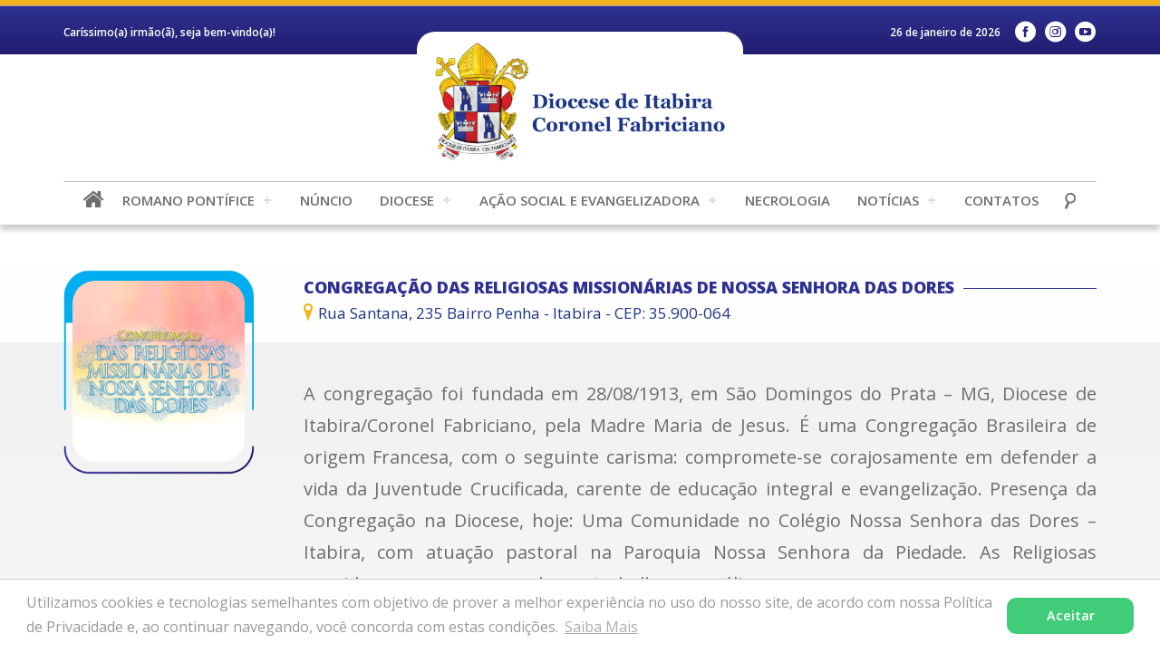

--- FILE ---
content_type: text/html; charset=UTF-8
request_url: https://dioceseitabira.org.br/congregacao/congregacao-das-religiosas-missionarias-de-nossa-senhora-das-dores/
body_size: 53803
content:

<!DOCTYPE html>

<html>

    <head>   

        <!-- Global site tag (gtag.js) - Google Analytics -->

        <script async src="https://www.googletagmanager.com/gtag/js?id=G-DYZFDJ0BVM"></script>

        <script>

          window.dataLayer = window.dataLayer || [];

          function gtag(){dataLayer.push(arguments);}

          gtag('js', new Date());



          gtag('config', 'G-DYZFDJ0BVM');

      </script>  

        <base href="https://dioceseitabira.org.br/wp-content/themes/dioceseitabira/"/>

        <meta charset="UTF-8">

        <!-- <title>Diocese de Itabira-Coronel Fabriciano &raquo; Congregação das Religiosas Missionárias de Nossa Senhora das Dores</title> -->

        <meta content="IE=edge, chrome=1" http-equiv="X-UA-Compatible">

        <meta name="viewport" content="width=device-width, initial-scale=1, user-scalable=no">

        <meta name="keywords" content="Diocese de Itabira-Coronel Fabriciano, Ipatinga, Diocese de Itabira - Cel. Fabriciano, Ipatinga - MG, Igreja, Igreja Católica">

        <meta name="description" content="Diocese de Itabira &#8211; Coronel Fabriciano, em Minas Gerais &#8211; Próvíncia Eclesiástica de Mariana">

        <meta name="author" content="Agência Parábola">

        <meta name="robots" content="index, follow, archive">  

        

        <!-- FAVICON -->        

        

        <link rel="apple-touch-icon" sizes="180x180" href="https://dioceseitabira.org.br/wp-content/themes/dioceseitabira/images/favicon/apple-touch-icon.png">

        <link rel="icon" type="image/png" sizes="32x32" href="https://dioceseitabira.org.br/wp-content/themes/dioceseitabira/images/favicon/favicon-32x32.png">

        <link rel="icon" type="image/png" sizes="16x16" href="https://dioceseitabira.org.br/wp-content/themes/dioceseitabira/images/favicon/favicon-16x16.png">

        <link rel="manifest" href="https://dioceseitabira.org.br/wp-content/themes/dioceseitabira/images/favicon/site.webmanifest">

        <link rel="mask-icon" href="https://dioceseitabira.org.br/wp-content/themes/dioceseitabira/images/favicon/safari-pinned-tab.svg" color="#5bbad5">

        <meta name="msapplication-TileColor" content="#da532c">

        <meta name="theme-color" content="#ffffff">



        <!-- CSS -->

        <link rel="stylesheet" href="https://dioceseitabira.org.br/wp-content/themes/dioceseitabira/css/reset.css">

        <link rel="stylesheet" href="https://dioceseitabira.org.br/wp-content/themes/dioceseitabira/css/validatonengine.css">

        <link rel="stylesheet" href="https://dioceseitabira.org.br/wp-content/themes/dioceseitabira/css/geral_v7.css">

        <link rel="stylesheet" href="https://dioceseitabira.org.br/wp-content/themes/dioceseitabira/css/fonts.css">

        <link rel="stylesheet" href="https://dioceseitabira.org.br/wp-content/themes/dioceseitabira/css/animate.css">

        <link rel="stylesheet" href="https://dioceseitabira.org.br/wp-content/themes/dioceseitabira/css/galeria.css">



        <link href="https://fonts.googleapis.com/css2?family=Open+Sans:ital,wght@0,300;0,400;0,600;0,700;0,800;1,300;1,400;1,600;1,700;1,800&display=swap" rel="stylesheet"> 

        

        <!-- JAVASCRIPT -->      

        <script type="text/javascript" src="https://dioceseitabira.org.br/wp-content/themes/dioceseitabira/js/jquery.1.8.2.min.js"></script>    

       <script type="text/javascript" src="https://dioceseitabira.org.br/wp-content/themes/dioceseitabira/js/jquery.easing.js" defer></script>  

        <script type="text/javascript" src="https://dioceseitabira.org.br/wp-content/themes/dioceseitabira/js/jquery.cycle.min.js" defer></script>    

        <script type="text/javascript" src="https://dioceseitabira.org.br/wp-content/themes/dioceseitabira/js/jquery.validationengine.js"></script>   

        <script type="text/javascript" src="https://dioceseitabira.org.br/wp-content/themes/dioceseitabira/js/jquery.validationengine.pt.br.js"></script>

        <script type="text/javascript" src="https://dioceseitabira.org.br/wp-content/themes/dioceseitabira/js/jquery.maskedinput.min.js"></script>       

        <script type="text/javascript" src="https://dioceseitabira.org.br/wp-content/themes/dioceseitabira/js/scripts.js"></script>

        <script src="https://dioceseitabira.org.br/wp-content/themes/dioceseitabira/js/wow.min.js"></script>

        <script>new WOW().init();</script>

        

        <meta name='robots' content='index, follow, max-image-preview:large, max-snippet:-1, max-video-preview:-1' />

	<!-- This site is optimized with the Yoast SEO plugin v26.4 - https://yoast.com/wordpress/plugins/seo/ -->
	<title>Congregação das Religiosas Missionárias de Nossa Senhora das Dores - Diocese de Itabira - Cel. Fabriciano</title>
	<link rel="canonical" href="https://dioceseitabira.org.br/congregacao/congregacao-das-religiosas-missionarias-de-nossa-senhora-das-dores/" />
	<meta property="og:locale" content="pt_BR" />
	<meta property="og:type" content="article" />
	<meta property="og:title" content="Congregação das Religiosas Missionárias de Nossa Senhora das Dores - Diocese de Itabira - Cel. Fabriciano" />
	<meta property="og:description" content="A congregação foi fundada em 28/08/1913, em São Domingos do Prata – MG, Diocese de Itabira/Coronel Fabriciano, pela Madre Maria de Jesus. É uma Congregação Brasileira de origem Francesa, com o seguinte carisma: compromete-se corajosamente em defender a vida da Juventude Crucificada, carente de educação integral e evangelização. Presença da Congregação na Diocese, hoje: Uma [&hellip;]" />
	<meta property="og:url" content="https://dioceseitabira.org.br/congregacao/congregacao-das-religiosas-missionarias-de-nossa-senhora-das-dores/" />
	<meta property="og:site_name" content="Diocese de Itabira - Cel. Fabriciano" />
	<meta property="article:publisher" content="https://www.facebook.com/DiocesedeItabira/" />
	<meta property="article:modified_time" content="2024-12-18T15:37:01+00:00" />
	<meta property="og:image" content="https://dioceseitabira.org.br/wp-content/uploads/2020/05/congregacao-das-religiosas-missionarias-de-nossa-senhora-das-dores.jpg" />
	<meta property="og:image:width" content="400" />
	<meta property="og:image:height" content="420" />
	<meta property="og:image:type" content="image/jpeg" />
	<meta name="twitter:card" content="summary_large_image" />
	<meta name="twitter:label1" content="Est. tempo de leitura" />
	<meta name="twitter:data1" content="2 minutos" />
	<script type="application/ld+json" class="yoast-schema-graph">{"@context":"https://schema.org","@graph":[{"@type":"WebPage","@id":"https://dioceseitabira.org.br/congregacao/congregacao-das-religiosas-missionarias-de-nossa-senhora-das-dores/","url":"https://dioceseitabira.org.br/congregacao/congregacao-das-religiosas-missionarias-de-nossa-senhora-das-dores/","name":"Congregação das Religiosas Missionárias de Nossa Senhora das Dores - Diocese de Itabira - Cel. Fabriciano","isPartOf":{"@id":"https://dioceseitabira.org.br/#website"},"primaryImageOfPage":{"@id":"https://dioceseitabira.org.br/congregacao/congregacao-das-religiosas-missionarias-de-nossa-senhora-das-dores/#primaryimage"},"image":{"@id":"https://dioceseitabira.org.br/congregacao/congregacao-das-religiosas-missionarias-de-nossa-senhora-das-dores/#primaryimage"},"thumbnailUrl":"https://dioceseitabira.org.br/wp-content/uploads/2020/05/congregacao-das-religiosas-missionarias-de-nossa-senhora-das-dores.jpg","datePublished":"2020-05-25T16:53:52+00:00","dateModified":"2024-12-18T15:37:01+00:00","breadcrumb":{"@id":"https://dioceseitabira.org.br/congregacao/congregacao-das-religiosas-missionarias-de-nossa-senhora-das-dores/#breadcrumb"},"inLanguage":"pt-BR","potentialAction":[{"@type":"ReadAction","target":["https://dioceseitabira.org.br/congregacao/congregacao-das-religiosas-missionarias-de-nossa-senhora-das-dores/"]}]},{"@type":"ImageObject","inLanguage":"pt-BR","@id":"https://dioceseitabira.org.br/congregacao/congregacao-das-religiosas-missionarias-de-nossa-senhora-das-dores/#primaryimage","url":"https://dioceseitabira.org.br/wp-content/uploads/2020/05/congregacao-das-religiosas-missionarias-de-nossa-senhora-das-dores.jpg","contentUrl":"https://dioceseitabira.org.br/wp-content/uploads/2020/05/congregacao-das-religiosas-missionarias-de-nossa-senhora-das-dores.jpg","width":400,"height":420},{"@type":"BreadcrumbList","@id":"https://dioceseitabira.org.br/congregacao/congregacao-das-religiosas-missionarias-de-nossa-senhora-das-dores/#breadcrumb","itemListElement":[{"@type":"ListItem","position":1,"name":"Início","item":"https://dioceseitabira.org.br/"},{"@type":"ListItem","position":2,"name":"Congregação das Religiosas Missionárias de Nossa Senhora das Dores"}]},{"@type":"WebSite","@id":"https://dioceseitabira.org.br/#website","url":"https://dioceseitabira.org.br/","name":"Diocese de Itabira - Cel. Fabriciano","description":"Diocese de Itabira - Coronel Fabriciano, em Minas Gerais - Próvíncia Eclesiástica de Mariana","publisher":{"@id":"https://dioceseitabira.org.br/#organization"},"potentialAction":[{"@type":"SearchAction","target":{"@type":"EntryPoint","urlTemplate":"https://dioceseitabira.org.br/?s={search_term_string}"},"query-input":{"@type":"PropertyValueSpecification","valueRequired":true,"valueName":"search_term_string"}}],"inLanguage":"pt-BR"},{"@type":"Organization","@id":"https://dioceseitabira.org.br/#organization","name":"Diocese de Itabira - Cel. Fabriciano","url":"https://dioceseitabira.org.br/","logo":{"@type":"ImageObject","inLanguage":"pt-BR","@id":"https://dioceseitabira.org.br/#/schema/logo/image/","url":"https://dioceseitabira.org.br/wp-content/uploads/2020/11/og-image.png","contentUrl":"https://dioceseitabira.org.br/wp-content/uploads/2020/11/og-image.png","width":300,"height":300,"caption":"Diocese de Itabira - Cel. Fabriciano"},"image":{"@id":"https://dioceseitabira.org.br/#/schema/logo/image/"},"sameAs":["https://www.facebook.com/DiocesedeItabira/","https://www.instagram.com/diocesedeitabira/","https://www.youtube.com/channel/UCyAdU-2XgOk8gKBQJbY9wdA"]}]}</script>
	<!-- / Yoast SEO plugin. -->


<link rel="alternate" title="oEmbed (JSON)" type="application/json+oembed" href="https://dioceseitabira.org.br/wp-json/oembed/1.0/embed?url=https%3A%2F%2Fdioceseitabira.org.br%2Fcongregacao%2Fcongregacao-das-religiosas-missionarias-de-nossa-senhora-das-dores%2F" />
<link rel="alternate" title="oEmbed (XML)" type="text/xml+oembed" href="https://dioceseitabira.org.br/wp-json/oembed/1.0/embed?url=https%3A%2F%2Fdioceseitabira.org.br%2Fcongregacao%2Fcongregacao-das-religiosas-missionarias-de-nossa-senhora-das-dores%2F&#038;format=xml" />
<style id='wp-img-auto-sizes-contain-inline-css' type='text/css'>
img:is([sizes=auto i],[sizes^="auto," i]){contain-intrinsic-size:3000px 1500px}
/*# sourceURL=wp-img-auto-sizes-contain-inline-css */
</style>
<style id='wp-emoji-styles-inline-css' type='text/css'>

	img.wp-smiley, img.emoji {
		display: inline !important;
		border: none !important;
		box-shadow: none !important;
		height: 1em !important;
		width: 1em !important;
		margin: 0 0.07em !important;
		vertical-align: -0.1em !important;
		background: none !important;
		padding: 0 !important;
	}
/*# sourceURL=wp-emoji-styles-inline-css */
</style>
<style id='wp-block-library-inline-css' type='text/css'>
:root{--wp-block-synced-color:#7a00df;--wp-block-synced-color--rgb:122,0,223;--wp-bound-block-color:var(--wp-block-synced-color);--wp-editor-canvas-background:#ddd;--wp-admin-theme-color:#007cba;--wp-admin-theme-color--rgb:0,124,186;--wp-admin-theme-color-darker-10:#006ba1;--wp-admin-theme-color-darker-10--rgb:0,107,160.5;--wp-admin-theme-color-darker-20:#005a87;--wp-admin-theme-color-darker-20--rgb:0,90,135;--wp-admin-border-width-focus:2px}@media (min-resolution:192dpi){:root{--wp-admin-border-width-focus:1.5px}}.wp-element-button{cursor:pointer}:root .has-very-light-gray-background-color{background-color:#eee}:root .has-very-dark-gray-background-color{background-color:#313131}:root .has-very-light-gray-color{color:#eee}:root .has-very-dark-gray-color{color:#313131}:root .has-vivid-green-cyan-to-vivid-cyan-blue-gradient-background{background:linear-gradient(135deg,#00d084,#0693e3)}:root .has-purple-crush-gradient-background{background:linear-gradient(135deg,#34e2e4,#4721fb 50%,#ab1dfe)}:root .has-hazy-dawn-gradient-background{background:linear-gradient(135deg,#faaca8,#dad0ec)}:root .has-subdued-olive-gradient-background{background:linear-gradient(135deg,#fafae1,#67a671)}:root .has-atomic-cream-gradient-background{background:linear-gradient(135deg,#fdd79a,#004a59)}:root .has-nightshade-gradient-background{background:linear-gradient(135deg,#330968,#31cdcf)}:root .has-midnight-gradient-background{background:linear-gradient(135deg,#020381,#2874fc)}:root{--wp--preset--font-size--normal:16px;--wp--preset--font-size--huge:42px}.has-regular-font-size{font-size:1em}.has-larger-font-size{font-size:2.625em}.has-normal-font-size{font-size:var(--wp--preset--font-size--normal)}.has-huge-font-size{font-size:var(--wp--preset--font-size--huge)}.has-text-align-center{text-align:center}.has-text-align-left{text-align:left}.has-text-align-right{text-align:right}.has-fit-text{white-space:nowrap!important}#end-resizable-editor-section{display:none}.aligncenter{clear:both}.items-justified-left{justify-content:flex-start}.items-justified-center{justify-content:center}.items-justified-right{justify-content:flex-end}.items-justified-space-between{justify-content:space-between}.screen-reader-text{border:0;clip-path:inset(50%);height:1px;margin:-1px;overflow:hidden;padding:0;position:absolute;width:1px;word-wrap:normal!important}.screen-reader-text:focus{background-color:#ddd;clip-path:none;color:#444;display:block;font-size:1em;height:auto;left:5px;line-height:normal;padding:15px 23px 14px;text-decoration:none;top:5px;width:auto;z-index:100000}html :where(.has-border-color){border-style:solid}html :where([style*=border-top-color]){border-top-style:solid}html :where([style*=border-right-color]){border-right-style:solid}html :where([style*=border-bottom-color]){border-bottom-style:solid}html :where([style*=border-left-color]){border-left-style:solid}html :where([style*=border-width]){border-style:solid}html :where([style*=border-top-width]){border-top-style:solid}html :where([style*=border-right-width]){border-right-style:solid}html :where([style*=border-bottom-width]){border-bottom-style:solid}html :where([style*=border-left-width]){border-left-style:solid}html :where(img[class*=wp-image-]){height:auto;max-width:100%}:where(figure){margin:0 0 1em}html :where(.is-position-sticky){--wp-admin--admin-bar--position-offset:var(--wp-admin--admin-bar--height,0px)}@media screen and (max-width:600px){html :where(.is-position-sticky){--wp-admin--admin-bar--position-offset:0px}}

/*# sourceURL=wp-block-library-inline-css */
</style><style id='global-styles-inline-css' type='text/css'>
:root{--wp--preset--aspect-ratio--square: 1;--wp--preset--aspect-ratio--4-3: 4/3;--wp--preset--aspect-ratio--3-4: 3/4;--wp--preset--aspect-ratio--3-2: 3/2;--wp--preset--aspect-ratio--2-3: 2/3;--wp--preset--aspect-ratio--16-9: 16/9;--wp--preset--aspect-ratio--9-16: 9/16;--wp--preset--color--black: #000000;--wp--preset--color--cyan-bluish-gray: #abb8c3;--wp--preset--color--white: #ffffff;--wp--preset--color--pale-pink: #f78da7;--wp--preset--color--vivid-red: #cf2e2e;--wp--preset--color--luminous-vivid-orange: #ff6900;--wp--preset--color--luminous-vivid-amber: #fcb900;--wp--preset--color--light-green-cyan: #7bdcb5;--wp--preset--color--vivid-green-cyan: #00d084;--wp--preset--color--pale-cyan-blue: #8ed1fc;--wp--preset--color--vivid-cyan-blue: #0693e3;--wp--preset--color--vivid-purple: #9b51e0;--wp--preset--gradient--vivid-cyan-blue-to-vivid-purple: linear-gradient(135deg,rgb(6,147,227) 0%,rgb(155,81,224) 100%);--wp--preset--gradient--light-green-cyan-to-vivid-green-cyan: linear-gradient(135deg,rgb(122,220,180) 0%,rgb(0,208,130) 100%);--wp--preset--gradient--luminous-vivid-amber-to-luminous-vivid-orange: linear-gradient(135deg,rgb(252,185,0) 0%,rgb(255,105,0) 100%);--wp--preset--gradient--luminous-vivid-orange-to-vivid-red: linear-gradient(135deg,rgb(255,105,0) 0%,rgb(207,46,46) 100%);--wp--preset--gradient--very-light-gray-to-cyan-bluish-gray: linear-gradient(135deg,rgb(238,238,238) 0%,rgb(169,184,195) 100%);--wp--preset--gradient--cool-to-warm-spectrum: linear-gradient(135deg,rgb(74,234,220) 0%,rgb(151,120,209) 20%,rgb(207,42,186) 40%,rgb(238,44,130) 60%,rgb(251,105,98) 80%,rgb(254,248,76) 100%);--wp--preset--gradient--blush-light-purple: linear-gradient(135deg,rgb(255,206,236) 0%,rgb(152,150,240) 100%);--wp--preset--gradient--blush-bordeaux: linear-gradient(135deg,rgb(254,205,165) 0%,rgb(254,45,45) 50%,rgb(107,0,62) 100%);--wp--preset--gradient--luminous-dusk: linear-gradient(135deg,rgb(255,203,112) 0%,rgb(199,81,192) 50%,rgb(65,88,208) 100%);--wp--preset--gradient--pale-ocean: linear-gradient(135deg,rgb(255,245,203) 0%,rgb(182,227,212) 50%,rgb(51,167,181) 100%);--wp--preset--gradient--electric-grass: linear-gradient(135deg,rgb(202,248,128) 0%,rgb(113,206,126) 100%);--wp--preset--gradient--midnight: linear-gradient(135deg,rgb(2,3,129) 0%,rgb(40,116,252) 100%);--wp--preset--font-size--small: 13px;--wp--preset--font-size--medium: 20px;--wp--preset--font-size--large: 36px;--wp--preset--font-size--x-large: 42px;--wp--preset--spacing--20: 0.44rem;--wp--preset--spacing--30: 0.67rem;--wp--preset--spacing--40: 1rem;--wp--preset--spacing--50: 1.5rem;--wp--preset--spacing--60: 2.25rem;--wp--preset--spacing--70: 3.38rem;--wp--preset--spacing--80: 5.06rem;--wp--preset--shadow--natural: 6px 6px 9px rgba(0, 0, 0, 0.2);--wp--preset--shadow--deep: 12px 12px 50px rgba(0, 0, 0, 0.4);--wp--preset--shadow--sharp: 6px 6px 0px rgba(0, 0, 0, 0.2);--wp--preset--shadow--outlined: 6px 6px 0px -3px rgb(255, 255, 255), 6px 6px rgb(0, 0, 0);--wp--preset--shadow--crisp: 6px 6px 0px rgb(0, 0, 0);}:where(.is-layout-flex){gap: 0.5em;}:where(.is-layout-grid){gap: 0.5em;}body .is-layout-flex{display: flex;}.is-layout-flex{flex-wrap: wrap;align-items: center;}.is-layout-flex > :is(*, div){margin: 0;}body .is-layout-grid{display: grid;}.is-layout-grid > :is(*, div){margin: 0;}:where(.wp-block-columns.is-layout-flex){gap: 2em;}:where(.wp-block-columns.is-layout-grid){gap: 2em;}:where(.wp-block-post-template.is-layout-flex){gap: 1.25em;}:where(.wp-block-post-template.is-layout-grid){gap: 1.25em;}.has-black-color{color: var(--wp--preset--color--black) !important;}.has-cyan-bluish-gray-color{color: var(--wp--preset--color--cyan-bluish-gray) !important;}.has-white-color{color: var(--wp--preset--color--white) !important;}.has-pale-pink-color{color: var(--wp--preset--color--pale-pink) !important;}.has-vivid-red-color{color: var(--wp--preset--color--vivid-red) !important;}.has-luminous-vivid-orange-color{color: var(--wp--preset--color--luminous-vivid-orange) !important;}.has-luminous-vivid-amber-color{color: var(--wp--preset--color--luminous-vivid-amber) !important;}.has-light-green-cyan-color{color: var(--wp--preset--color--light-green-cyan) !important;}.has-vivid-green-cyan-color{color: var(--wp--preset--color--vivid-green-cyan) !important;}.has-pale-cyan-blue-color{color: var(--wp--preset--color--pale-cyan-blue) !important;}.has-vivid-cyan-blue-color{color: var(--wp--preset--color--vivid-cyan-blue) !important;}.has-vivid-purple-color{color: var(--wp--preset--color--vivid-purple) !important;}.has-black-background-color{background-color: var(--wp--preset--color--black) !important;}.has-cyan-bluish-gray-background-color{background-color: var(--wp--preset--color--cyan-bluish-gray) !important;}.has-white-background-color{background-color: var(--wp--preset--color--white) !important;}.has-pale-pink-background-color{background-color: var(--wp--preset--color--pale-pink) !important;}.has-vivid-red-background-color{background-color: var(--wp--preset--color--vivid-red) !important;}.has-luminous-vivid-orange-background-color{background-color: var(--wp--preset--color--luminous-vivid-orange) !important;}.has-luminous-vivid-amber-background-color{background-color: var(--wp--preset--color--luminous-vivid-amber) !important;}.has-light-green-cyan-background-color{background-color: var(--wp--preset--color--light-green-cyan) !important;}.has-vivid-green-cyan-background-color{background-color: var(--wp--preset--color--vivid-green-cyan) !important;}.has-pale-cyan-blue-background-color{background-color: var(--wp--preset--color--pale-cyan-blue) !important;}.has-vivid-cyan-blue-background-color{background-color: var(--wp--preset--color--vivid-cyan-blue) !important;}.has-vivid-purple-background-color{background-color: var(--wp--preset--color--vivid-purple) !important;}.has-black-border-color{border-color: var(--wp--preset--color--black) !important;}.has-cyan-bluish-gray-border-color{border-color: var(--wp--preset--color--cyan-bluish-gray) !important;}.has-white-border-color{border-color: var(--wp--preset--color--white) !important;}.has-pale-pink-border-color{border-color: var(--wp--preset--color--pale-pink) !important;}.has-vivid-red-border-color{border-color: var(--wp--preset--color--vivid-red) !important;}.has-luminous-vivid-orange-border-color{border-color: var(--wp--preset--color--luminous-vivid-orange) !important;}.has-luminous-vivid-amber-border-color{border-color: var(--wp--preset--color--luminous-vivid-amber) !important;}.has-light-green-cyan-border-color{border-color: var(--wp--preset--color--light-green-cyan) !important;}.has-vivid-green-cyan-border-color{border-color: var(--wp--preset--color--vivid-green-cyan) !important;}.has-pale-cyan-blue-border-color{border-color: var(--wp--preset--color--pale-cyan-blue) !important;}.has-vivid-cyan-blue-border-color{border-color: var(--wp--preset--color--vivid-cyan-blue) !important;}.has-vivid-purple-border-color{border-color: var(--wp--preset--color--vivid-purple) !important;}.has-vivid-cyan-blue-to-vivid-purple-gradient-background{background: var(--wp--preset--gradient--vivid-cyan-blue-to-vivid-purple) !important;}.has-light-green-cyan-to-vivid-green-cyan-gradient-background{background: var(--wp--preset--gradient--light-green-cyan-to-vivid-green-cyan) !important;}.has-luminous-vivid-amber-to-luminous-vivid-orange-gradient-background{background: var(--wp--preset--gradient--luminous-vivid-amber-to-luminous-vivid-orange) !important;}.has-luminous-vivid-orange-to-vivid-red-gradient-background{background: var(--wp--preset--gradient--luminous-vivid-orange-to-vivid-red) !important;}.has-very-light-gray-to-cyan-bluish-gray-gradient-background{background: var(--wp--preset--gradient--very-light-gray-to-cyan-bluish-gray) !important;}.has-cool-to-warm-spectrum-gradient-background{background: var(--wp--preset--gradient--cool-to-warm-spectrum) !important;}.has-blush-light-purple-gradient-background{background: var(--wp--preset--gradient--blush-light-purple) !important;}.has-blush-bordeaux-gradient-background{background: var(--wp--preset--gradient--blush-bordeaux) !important;}.has-luminous-dusk-gradient-background{background: var(--wp--preset--gradient--luminous-dusk) !important;}.has-pale-ocean-gradient-background{background: var(--wp--preset--gradient--pale-ocean) !important;}.has-electric-grass-gradient-background{background: var(--wp--preset--gradient--electric-grass) !important;}.has-midnight-gradient-background{background: var(--wp--preset--gradient--midnight) !important;}.has-small-font-size{font-size: var(--wp--preset--font-size--small) !important;}.has-medium-font-size{font-size: var(--wp--preset--font-size--medium) !important;}.has-large-font-size{font-size: var(--wp--preset--font-size--large) !important;}.has-x-large-font-size{font-size: var(--wp--preset--font-size--x-large) !important;}
/*# sourceURL=global-styles-inline-css */
</style>

<style id='classic-theme-styles-inline-css' type='text/css'>
/*! This file is auto-generated */
.wp-block-button__link{color:#fff;background-color:#32373c;border-radius:9999px;box-shadow:none;text-decoration:none;padding:calc(.667em + 2px) calc(1.333em + 2px);font-size:1.125em}.wp-block-file__button{background:#32373c;color:#fff;text-decoration:none}
/*# sourceURL=/wp-includes/css/classic-themes.min.css */
</style>
<link rel='stylesheet' id='cleaner-gallery-css' href='https://dioceseitabira.org.br/wp-content/plugins/cleaner-gallery/css/gallery.min.css?ver=20130526' type='text/css' media='all' />
<link rel='stylesheet' id='slb_core-css' href='https://dioceseitabira.org.br/wp-content/plugins/simple-lightbox/client/css/app.css?ver=2.9.4' type='text/css' media='all' />
<link rel="https://api.w.org/" href="https://dioceseitabira.org.br/wp-json/" /><link rel="EditURI" type="application/rsd+xml" title="RSD" href="https://dioceseitabira.org.br/xmlrpc.php?rsd" />
<meta name="generator" content="WordPress 6.9" />
<link rel='shortlink' href='https://dioceseitabira.org.br/?p=1984' />
   





        
   

    </head>

    <body class="">

         <!-- Tela de Loading -->

                <div id="loader" class="loader"></div>

                <!-- <div style="display:none" id="tudo_page"> CONTEUDO DA PÁGINA <div> -->

                    

        <div class="wrapper" id="wrapper">

            <header>

                <div class="barra-topo">

                    <div class="conteudo">

                        <div class="esquerda">

                            <p>Caríssimo(a) irmão(ã), seja bem-vindo(a)!</p>

                        </div> 

                        <div class="direita">

                            <p>26 de janeiro de 2026</p>

                            <ul class="menu-redes-sociais rede-desktop">                    

                        
                            <li class="link-facebook">

                                <a class="dioceseitabira-facebook" href="https://www.facebook.com/DiocesedeItabira/" target="_blank" title="Facebook"></a></li>

                        
                            <li class="link-instagram">

                                <a class="dioceseitabira-instagram" href="https://www.instagram.com/diocesedeitabira/" target="_blank" title="Instagram"></a>

                            </li>

                        
                            <li class="link-youtube">

                                <a class="dioceseitabira-youtube" href="https://www.youtube.com/channel/UCyAdU-2XgOk8gKBQJbY9wdA" target="_blank" title="YouTube"></a>

                            </li>

                                            

                    </ul> 

                        </div>                        

                    </div>

                </div>

                <div class="conteudo">

                    

                    

                    <a class="logo" href="https://dioceseitabira.org.br">

                        <img alt="Logo Diocese de Itabira - Cel. Fabriciano" src="images/logo_site.png">

                    </a>  



                </div><!-- FIM CONTEUDO -->

                <div class="wrapper-menu">

                    <div class="conteudo"> 

                        <a href="https://dioceseitabira.org.br" >

                            <i class="dioceseitabira-home"></i>

                        </a> 

                        <ul class="menu-redes-sociais rede-mobile">                    

                        
                            <li class="link-facebook">

                                <a class="dioceseitabira-facebook" href="https://www.facebook.com/DiocesedeItabira/" target="_blank" title="Facebook"></a></li>

                        
                            <li class="link-instagram">

                                <a class="dioceseitabira-instagram" href="https://www.instagram.com/diocesedeitabira/" target="_blank" title="Instagram"></a>

                            </li>

                        
                            <li class="link-youtube">

                                <a class="dioceseitabira-youtube" href="https://www.youtube.com/channel/UCyAdU-2XgOk8gKBQJbY9wdA" target="_blank" title="YouTube"></a>

                            </li>

                                            

                    </ul>  



                    <!-- DESABILITAR BUSCA POR CAUSA DA INSCRIÇÃO -->   

                        <input type="checkbox" id="control-nav">

                        <label for="control-nav" class="control-nav"></label>

                        <label for="control-nav" class="control-nav-close"></label>                          

                        <div class="menu-principal-container"><ul id="menu-principal" class="menu"><li id="menu-item-47757" class="menu-item menu-item-type-custom menu-item-object-custom menu-item-has-children menu-item-47757"><a>Romano Pontífice</a>
<ul class="sub-menu">
	<li id="menu-item-47761" class="menu-item menu-item-type-post_type menu-item-object-page menu-item-47761"><a href="https://dioceseitabira.org.br/papa-leao-xiv/">Biografia</a></li>
	<li id="menu-item-47765" class="menu-item menu-item-type-post_type menu-item-object-page menu-item-47765"><a href="https://dioceseitabira.org.br/brasao-de-armas-e-lema-do-papa-leao-xiv/">Brasão e Lema</a></li>
</ul>
</li>
<li id="menu-item-47866" class="menu-item menu-item-type-post_type menu-item-object-page menu-item-47866"><a href="https://dioceseitabira.org.br/nuncio-apostolico/">Núncio</a></li>
<li id="menu-item-357" class="menu-item menu-item-type-custom menu-item-object-custom menu-item-has-children menu-item-357"><a>Diocese</a>
<ul class="sub-menu">
	<li id="menu-item-2050" class="menu-item menu-item-type-post_type menu-item-object-page menu-item-2050"><a href="https://dioceseitabira.org.br/historia-da-diocese/">História da Diocese</a></li>
	<li id="menu-item-2038" class="menu-item menu-item-type-post_type menu-item-object-page menu-item-2038"><a href="https://dioceseitabira.org.br/brasao-da-diocese/">Brasão de Armas</a></li>
	<li id="menu-item-2039" class="menu-item menu-item-type-post_type menu-item-object-page menu-item-2039"><a href="https://dioceseitabira.org.br/logotipo-da-diocese/">Logotipo</a></li>
	<li id="menu-item-2044" class="menu-item menu-item-type-post_type menu-item-object-page menu-item-2044"><a href="https://dioceseitabira.org.br/padroeira-da-diocese/">Padroeira Diocesana</a></li>
	<li id="menu-item-6458" class="menu-item menu-item-type-custom menu-item-object-custom menu-item-has-children menu-item-6458"><a>Cúria</a>
	<ul class="sub-menu">
		<li id="menu-item-2040" class="menu-item menu-item-type-post_type menu-item-object-page menu-item-2040"><a href="https://dioceseitabira.org.br/curia-diocesana/">Cúria Diocesana – Itabira</a></li>
		<li id="menu-item-45239" class="menu-item menu-item-type-post_type menu-item-object-page menu-item-45239"><a href="https://dioceseitabira.org.br/sub-curia-diocesana/">Sub-Cúria Diocesana- Cel. Fabriciano</a></li>
		<li id="menu-item-45234" class="menu-item menu-item-type-post_type menu-item-object-page menu-item-45234"><a href="https://dioceseitabira.org.br/governo-diocesano/">Governo Diocesano</a></li>
		<li id="menu-item-44149" class="menu-item menu-item-type-post_type menu-item-object-page menu-item-44149"><a href="https://dioceseitabira.org.br/chancelaria/">Chancelaria do Bispado</a></li>
		<li id="menu-item-45238" class="menu-item menu-item-type-post_type menu-item-object-page menu-item-45238"><a href="https://dioceseitabira.org.br/departamento-administrativo/">Departamento Administrativo</a></li>
		<li id="menu-item-45237" class="menu-item menu-item-type-post_type menu-item-object-page menu-item-45237"><a href="https://dioceseitabira.org.br/departamento-de-comunicacao/">Departamento de Comunicação</a></li>
		<li id="menu-item-45236" class="menu-item menu-item-type-post_type menu-item-object-page menu-item-45236"><a href="https://dioceseitabira.org.br/departamento-juridico/">Departamento Jurídico</a></li>
		<li id="menu-item-45235" class="menu-item menu-item-type-post_type menu-item-object-page menu-item-45235"><a href="https://dioceseitabira.org.br/acao-pastoral-e-evangelizadora/">Ação Pastoral e Evangelizadora</a></li>
		<li id="menu-item-49712" class="menu-item menu-item-type-post_type menu-item-object-page menu-item-49712"><a href="https://dioceseitabira.org.br/acervo-de-livros-de-registros-na-curia-diocesana/">Acervo de Livros de Registros na Cúria Diocesana</a></li>
		<li id="menu-item-49711" class="menu-item menu-item-type-post_type menu-item-object-page menu-item-49711"><a href="https://dioceseitabira.org.br/certidoes/">Orientações para emissão de certidões, declarações e para pesquisa nos Arquivos Paroquiais e da Cúria Diocesana</a></li>
	</ul>
</li>
	<li id="menu-item-3135" class="menu-item menu-item-type-custom menu-item-object-custom menu-item-has-children menu-item-3135"><a>Bispos</a>
	<ul class="sub-menu">
		<li id="menu-item-2042" class="menu-item menu-item-type-post_type menu-item-object-page menu-item-2042"><a href="https://dioceseitabira.org.br/administrador-diocesano/">Administrador Diocesano</a></li>
		<li id="menu-item-2049" class="menu-item menu-item-type-post_type menu-item-object-page menu-item-2049"><a href="https://dioceseitabira.org.br/bispo-emerito/">Bispo Emérito</a></li>
	</ul>
</li>
	<li id="menu-item-360" class="menu-item menu-item-type-post_type menu-item-object-page menu-item-360"><a href="https://dioceseitabira.org.br/clero/">Clero</a></li>
	<li id="menu-item-2186" class="menu-item menu-item-type-post_type menu-item-object-page menu-item-2186"><a href="https://dioceseitabira.org.br/conselhos-diocesanos/">Conselhos Diocesanos</a></li>
	<li id="menu-item-44136" class="menu-item menu-item-type-custom menu-item-object-custom menu-item-has-children menu-item-44136"><a>Tribunal Eclesiástico</a>
	<ul class="sub-menu">
		<li id="menu-item-44138" class="menu-item menu-item-type-post_type menu-item-object-page menu-item-44138"><a href="https://dioceseitabira.org.br/o-que-e-tribunal-eclesiastico/">O que é</a></li>
		<li id="menu-item-44139" class="menu-item menu-item-type-post_type menu-item-object-page menu-item-44139"><a href="https://dioceseitabira.org.br/membros-do-tribunal-eclesiastico/">Membros</a></li>
		<li id="menu-item-44140" class="menu-item menu-item-type-post_type menu-item-object-page menu-item-44140"><a href="https://dioceseitabira.org.br/contato-do-tribunal-eclesiastico/">Contato</a></li>
	</ul>
</li>
	<li id="menu-item-2043" class="menu-item menu-item-type-post_type menu-item-object-page menu-item-2043"><a href="https://dioceseitabira.org.br/paroquias/">Paróquias</a></li>
	<li id="menu-item-2016" class="menu-item menu-item-type-post_type menu-item-object-page menu-item-2016"><a href="https://dioceseitabira.org.br/congregacoes-religiosas/">Congregações Religiosas</a></li>
	<li id="menu-item-2017" class="menu-item menu-item-type-post_type menu-item-object-page menu-item-2017"><a href="https://dioceseitabira.org.br/novas-fundacoes/">Novas Fundações</a></li>
	<li id="menu-item-45150" class="menu-item menu-item-type-custom menu-item-object-custom menu-item-has-children menu-item-45150"><a>Seminários</a>
	<ul class="sub-menu">
		<li id="menu-item-2068" class="menu-item menu-item-type-post_type menu-item-object-page menu-item-2068"><a href="https://dioceseitabira.org.br/seminario/">Seminário Propedêutico Cura d’Ars</a></li>
		<li id="menu-item-45151" class="menu-item menu-item-type-post_type menu-item-object-page menu-item-45151"><a href="https://dioceseitabira.org.br/seminario-filosofico-e-teologico-sao-jose/">Seminário Filosófico e Teológico São José</a></li>
	</ul>
</li>
	<li id="menu-item-36394" class="menu-item menu-item-type-post_type menu-item-object-page menu-item-36394"><a href="https://dioceseitabira.org.br/casa-sacerdotal-padre-jose-miranda/">Casa Sacerdotal Padre José Miranda</a></li>
	<li id="menu-item-36387" class="menu-item menu-item-type-post_type menu-item-object-page menu-item-36387"><a href="https://dioceseitabira.org.br/centro-diocesano-de-pastoral-arpas/">Centro Diocesano de Pastoral – ARPAS</a></li>
	<li id="menu-item-2060" class="menu-item menu-item-type-post_type menu-item-object-page menu-item-2060"><a href="https://dioceseitabira.org.br/escola-diaconal-sao-joao-paulo-ii/">Escola Diaconal</a></li>
	<li id="menu-item-7226" class="menu-item menu-item-type-custom menu-item-object-custom menu-item-7226"><a target="_blank" href="https://dioceseitabira.org.br/wp-content/uploads/2025/02/agenda-diocesana-de-pastoral-2025.pdf">Calendário Diocesano 2025</a></li>
	<li id="menu-item-13818" class="menu-item menu-item-type-post_type menu-item-object-page menu-item-13818"><a href="https://dioceseitabira.org.br/politica-de-privacidade/">Política de Privacidade</a></li>
</ul>
</li>
<li id="menu-item-1163" class="menu-item menu-item-type-custom menu-item-object-custom menu-item-has-children menu-item-1163"><a>Ação Social e Evangelizadora</a>
<ul class="sub-menu">
	<li id="menu-item-2015" class="menu-item menu-item-type-post_type menu-item-object-page menu-item-2015"><a href="https://dioceseitabira.org.br/caritas-diocesana/">Cáritas Diocesana</a></li>
	<li id="menu-item-2018" class="menu-item menu-item-type-post_type menu-item-object-page menu-item-2018"><a href="https://dioceseitabira.org.br/pastorais-e-movimentos/">Pastorais, Movimentos e Serviços</a></li>
</ul>
</li>
<li id="menu-item-5587" class="menu-item menu-item-type-post_type menu-item-object-page menu-item-5587"><a href="https://dioceseitabira.org.br/necrologia/">Necrologia</a></li>
<li id="menu-item-364" class="menu-item menu-item-type-custom menu-item-object-custom menu-item-has-children menu-item-364"><a>Notícias</a>
<ul class="sub-menu">
	<li id="menu-item-365" class="menu-item menu-item-type-post_type menu-item-object-page menu-item-365"><a href="https://dioceseitabira.org.br/noticias-da-diocese/">da Diocese</a></li>
	<li id="menu-item-1257" class="menu-item menu-item-type-post_type menu-item-object-page menu-item-1257"><a href="https://dioceseitabira.org.br/noticias-da-igreja/">da Igreja</a></li>
</ul>
</li>
<li id="menu-item-363" class="menu-item menu-item-type-post_type menu-item-object-page menu-item-363"><a href="https://dioceseitabira.org.br/contato/">Contatos</a></li>
</ul></div>
                       <!--  <ul class="menu" id="menu-principal">

                            <li class="menu-item-has-children">

                                <a href="javascript:void(0)" title="">A Paróquia</a>

                                <ul class="sub-menu">

                                    <li><a href="javascript:void(0)">Padroeiro</a></li>

                                    <li><a href="javascript:void(0)">História</a></li>

                                    <li><a href="javascript:void(0)">Clero</a></li>

                                </ul>

                            </li>

                            <li><a href="javascript:void(0)" title="SMP">SMP</a></li>

                        </ul> -->



                        <!-- DESABILITAR BUSCA POR CAUSA DA INSCRIÇÃO --> 

                        <form action="/busca/" method="get" class="busca-topo">

                            <input type="checkbox" id="controle-busca">

                            <label for="controle-busca">

                                <span class=" item-menu"></span> 

                            </label>

                            <div class="wrapper-busca">

                                <input type="text" name="q" placeholder="O que procura?" class="font-nd">

                                <!-- <button type="submit" title="Procurar"><span class="font-bold" style="font-weight: bold">✓</span></button> -->

                            </div>

                        </form>  



                    </div>

                </div><!-- FIM WRAPPER MENU -->

            </header><div class="bloco gradiente-cinza-interno">      
    <div id="single" class="conteudo single paroquia formatar">    
        <!-- <h1 class="titulo detalhe">Clero</h1> -->
        
                            <div class="esquerda">
                    <div class="wrapper-imagem">
                    <img alt="" src="https://dioceseitabira.org.br/wp-content/uploads/2020/05/congregacao-das-religiosas-missionarias-de-nossa-senhora-das-dores.jpg">
                    </div>
                </div>
            
            <div class="direita">
                <div class="barra-titulo-paroquias"></div>
                <h2 class="titulo">Congregação das Religiosas Missionárias de Nossa Senhora das Dores</h2><div class="redes-paroquias">
                              </div>
              <label><i class="dioceseitabira-mapa"></i><strong class="subtitulo">Rua Santana, 235 Bairro Penha - Itabira - CEP: 35.900-064</strong>
              </label>

                <div class="wrapper-conteudo font-nd">  
                    <div class="entry-content herald-entry-content">
<p>A congregação foi fundada em 28/08/1913, em São Domingos do Prata – MG, Diocese de Itabira/Coronel Fabriciano, pela Madre Maria de Jesus. É uma Congregação Brasileira de origem Francesa, com o seguinte carisma: compromete-se corajosamente em defender a vida da Juventude Crucificada, carente de educação integral e evangelização. Presença da Congregação na Diocese, hoje: Uma Comunidade no Colégio Nossa Senhora das Dores – Itabira, com atuação pastoral na Paroquia Nossa Senhora da Piedade. As Religiosas consideram como campos de seu trabalho evangélico:</p>
<ul>
<li>A periferia das cidades: onde vivem os abandonados, os marginalizados pela segregação social; esperando quem os possa acolher e ajudar a conquistarem o espaço de cidadania, em busca da liberdade e da vida a que têm direito;</li>
<li>Educação Sistemática nos Colégios e na Educação Diferenciada: é o apelo do Espírito para ser presença viva entre as crianças, os adolescentes e os jovens, ajudando-os a encontrar o caminho que conduz à formação de uma sociedade mais justa, humana e solidária;</li>
<li>A Pastoral da Saúde: ela acolhe aqueles que sofrem semelhante o rosto da Paixão do Cristo da Cruz do Calvário. As Irmãs trabalham também neste campo, orientando o povo sobre os meios de tratamento natural e preventivo, que utilizam uma terapêutica que os empobrecidos podem obter gratuitamente;</li>
<li>O trabalho pastoral mais novo é a Missão nas Obras Sociais, trabalho este, desenvolvido pelas Irmãs para acolherem as crianças, adolescentes e jovens que não possui da ternura de um lar, de uma família organizada. As Irmãs se dedicam a descobrir, junto com estes e seus familiares os caminhos de uma vida mais feliz;</li>
<li>Missão junto aos Povos Indígenas, buscando ajudá-los no resgate de sua cultura.</li>
</ul>
</div>
                </div><!-- FIM WRAPPER CONTEUDO -->
            </div><!-- FIM DIREITA -->

                
    </div><!-- FIM CONTEUDO -->
</div> <!-- FIM BLOCO --> 
<div class="bloco gradiente-azul-paroquia">
    <div class="conteudo single paroquia formatar"> 
        <div class="esquerda">
            <div class="wrapper-imagem">
                <img alt="" src="">
            </div>
        </div>
        <div class="direita">
                <div class="wrapper-conteudo font-nd">  
                                    </div><!-- FIM WRAPPER CONTEUDO -->
            </div><!-- FIM DIREITA -->
    </div>
</div>    
<div class="bloco">      
    <div id="single-inferior" class="conteudo single paroquia formatar">    
            <div class="esquerda">
                <div class="wrapper-conteudo font-nd"> 
                
                                            <h3 class="titulo">Telefone</h3>
                        <span>(31) 3834-5555</span>
                    
                                            <h3 class="titulo">Telefone</h3>
                        <span>(31) 3835- 8787</span>
                    
                    <!--  -->

                    
                                            <h3 class="titulo">E-mail</h3>
                        <span>raqueldiamantino@hotmail.com - taniaarmnsd@hotmail.com - ir.euslenechaves@gmail.com</span>
                    
                </div>
            </div>
            
            <div class="direita">
                <div class="wrapper-conteudo font-nd">  
                    
                    <div class="quadro-comunidades">
                        <h3 class="titulo">Onde Estamos</h3>
                        <div></div>
                    </div>

                    <div class="quadro-comunidades">
                        <h3 class="titulo">Horários de Missas e Celebrações</h3>
                        <div></div>
                    </div>
                  
                </div><!-- FIM WRAPPER CONTEUDO -->
            </div><!-- FIM DIREITA -->
   
    </div><!-- FIM CONTEUDO -->
</div> <!-- FIM BLOCO -->         
            

       <!--      <div class="push"></div>

        </div> --><!-- FIM WRAPPER -->



        
                <div class="bloco gradiente-azul gradiente-azul-interno">

                    <div class="conteudo">

                        <ul class="campanha cycle-slideshow" data-cycle-fx="scrollHorz" data-cycle-pause-on-hover="true" data-cycle-speed="500" data-cycle-timeout="5000" data-cycle-slides="> li">                                          

                                    

                            <li>

                                <a href="https://dioceseitabira.org.br/elo-liturgico/" title="Música Sacra" target="_self">

                                    <img alt="" src="https://dioceseitabira.org.br/wp-content/uploads/2020/12/musica-sacra.jpg">

                                </a>

                            </li>

                        
                                

                </ul> 

                    </div>

                </div> 



           


        <footer>

            <div class="conteudo">

                <h2 class="titulo">ACESSO RÁPIDO</h2>

                <div class="wow fadeInLeft wrapper-imagem" data-wow-delay="400ms"><a target="_blank" href="https://w2.vatican.va/content/vatican/pt.html"> <img src="images/santa-se.png" alt="Santa Sé"></a></div>



                <div class="wow fadeInRight wrapper-imagem" data-wow-delay="400ms"><a target="_blank" href="https://www.vaticannews.va/pt.html"> <img src="images/vatican-news.png" alt="Vatican News"></a></div>



                <div class="wow fadeInRight wrapper-imagem" data-wow-delay="200ms"><a target="_blank" href="http://www.cnbb.org.br/"> <img src="images/cnbb.png" alt="CNBB"></a></div>



                <div class="wow fadeInRight wrapper-imagem" data-wow-delay="200ms"><a target="_blank" href="https://www.cnbbleste2.org/"> <img src="images/cnbb-leste-2.png" alt="CNBB Leste 2"></a></div>



                <div class="wow fadeInRight wrapper-imagem" data-wow-delay="400ms"><a target="_blank" href="https://dioceseitabira.org.br/seminario/"> <img src="images/seminario-sao-jose.png" alt="Seminário São José"></a></div>

               

            </div><!-- FIM CONTEUDO -->

            <div class="wow fadeInUp copyright">

                <div class="conteudo">

                    <span>Copyright &copy; 2026 - Diocese de Itabira-Coronel Fabriciano (MG) &nbsp;&nbsp;&nbsp;&nbsp;&nbsp;&nbsp;&nbsp; . &nbsp;&nbsp;&nbsp;&nbsp;&nbsp;&nbsp;&nbsp; Desenvolvido com excelência por</span> <a href="http://agenciaparabola.com.br" target="_blank"><img src="images/parabola.png"></a>



                    <span>Copyright &copy; 2026 - Diocese de Itabira-Coronel Fabriciano (MG) <br> Desenvolvido com excelência por</span> <a href="http://agenciaparabola.com.br" target="_blank"><img src="images/parabola.png"></a>

                </div>

            </div>

        </footer>

<script type="speculationrules">
{"prefetch":[{"source":"document","where":{"and":[{"href_matches":"/*"},{"not":{"href_matches":["/wp-*.php","/wp-admin/*","/wp-content/uploads/*","/wp-content/*","/wp-content/plugins/*","/wp-content/themes/dioceseitabira/*","/*\\?(.+)"]}},{"not":{"selector_matches":"a[rel~=\"nofollow\"]"}},{"not":{"selector_matches":".no-prefetch, .no-prefetch a"}}]},"eagerness":"conservative"}]}
</script>
<script id="wp-emoji-settings" type="application/json">
{"baseUrl":"https://s.w.org/images/core/emoji/17.0.2/72x72/","ext":".png","svgUrl":"https://s.w.org/images/core/emoji/17.0.2/svg/","svgExt":".svg","source":{"concatemoji":"https://dioceseitabira.org.br/wp-includes/js/wp-emoji-release.min.js?ver=6.9"}}
</script>
<script type="module">
/* <![CDATA[ */
/*! This file is auto-generated */
const a=JSON.parse(document.getElementById("wp-emoji-settings").textContent),o=(window._wpemojiSettings=a,"wpEmojiSettingsSupports"),s=["flag","emoji"];function i(e){try{var t={supportTests:e,timestamp:(new Date).valueOf()};sessionStorage.setItem(o,JSON.stringify(t))}catch(e){}}function c(e,t,n){e.clearRect(0,0,e.canvas.width,e.canvas.height),e.fillText(t,0,0);t=new Uint32Array(e.getImageData(0,0,e.canvas.width,e.canvas.height).data);e.clearRect(0,0,e.canvas.width,e.canvas.height),e.fillText(n,0,0);const a=new Uint32Array(e.getImageData(0,0,e.canvas.width,e.canvas.height).data);return t.every((e,t)=>e===a[t])}function p(e,t){e.clearRect(0,0,e.canvas.width,e.canvas.height),e.fillText(t,0,0);var n=e.getImageData(16,16,1,1);for(let e=0;e<n.data.length;e++)if(0!==n.data[e])return!1;return!0}function u(e,t,n,a){switch(t){case"flag":return n(e,"\ud83c\udff3\ufe0f\u200d\u26a7\ufe0f","\ud83c\udff3\ufe0f\u200b\u26a7\ufe0f")?!1:!n(e,"\ud83c\udde8\ud83c\uddf6","\ud83c\udde8\u200b\ud83c\uddf6")&&!n(e,"\ud83c\udff4\udb40\udc67\udb40\udc62\udb40\udc65\udb40\udc6e\udb40\udc67\udb40\udc7f","\ud83c\udff4\u200b\udb40\udc67\u200b\udb40\udc62\u200b\udb40\udc65\u200b\udb40\udc6e\u200b\udb40\udc67\u200b\udb40\udc7f");case"emoji":return!a(e,"\ud83e\u1fac8")}return!1}function f(e,t,n,a){let r;const o=(r="undefined"!=typeof WorkerGlobalScope&&self instanceof WorkerGlobalScope?new OffscreenCanvas(300,150):document.createElement("canvas")).getContext("2d",{willReadFrequently:!0}),s=(o.textBaseline="top",o.font="600 32px Arial",{});return e.forEach(e=>{s[e]=t(o,e,n,a)}),s}function r(e){var t=document.createElement("script");t.src=e,t.defer=!0,document.head.appendChild(t)}a.supports={everything:!0,everythingExceptFlag:!0},new Promise(t=>{let n=function(){try{var e=JSON.parse(sessionStorage.getItem(o));if("object"==typeof e&&"number"==typeof e.timestamp&&(new Date).valueOf()<e.timestamp+604800&&"object"==typeof e.supportTests)return e.supportTests}catch(e){}return null}();if(!n){if("undefined"!=typeof Worker&&"undefined"!=typeof OffscreenCanvas&&"undefined"!=typeof URL&&URL.createObjectURL&&"undefined"!=typeof Blob)try{var e="postMessage("+f.toString()+"("+[JSON.stringify(s),u.toString(),c.toString(),p.toString()].join(",")+"));",a=new Blob([e],{type:"text/javascript"});const r=new Worker(URL.createObjectURL(a),{name:"wpTestEmojiSupports"});return void(r.onmessage=e=>{i(n=e.data),r.terminate(),t(n)})}catch(e){}i(n=f(s,u,c,p))}t(n)}).then(e=>{for(const n in e)a.supports[n]=e[n],a.supports.everything=a.supports.everything&&a.supports[n],"flag"!==n&&(a.supports.everythingExceptFlag=a.supports.everythingExceptFlag&&a.supports[n]);var t;a.supports.everythingExceptFlag=a.supports.everythingExceptFlag&&!a.supports.flag,a.supports.everything||((t=a.source||{}).concatemoji?r(t.concatemoji):t.wpemoji&&t.twemoji&&(r(t.twemoji),r(t.wpemoji)))});
//# sourceURL=https://dioceseitabira.org.br/wp-includes/js/wp-emoji-loader.min.js
/* ]]> */
</script>
<script type="text/javascript" id="slb_context">/* <![CDATA[ */if ( !!window.jQuery ) {(function($){$(document).ready(function(){if ( !!window.SLB ) { {$.extend(SLB, {"context":["public","user_guest"]});} }})})(jQuery);}/* ]]> */</script>



<link rel="stylesheet" type="text/css" href="//cdnjs.cloudflare.com/ajax/libs/cookieconsent2/3.0.3/cookieconsent.min.css" />

<script src="//cdnjs.cloudflare.com/ajax/libs/cookieconsent2/3.0.3/cookieconsent.min.js"></script>

<script>

    window.addEventListener("load", function(){

        window.cookieconsent.initialise({

            "palette": {

                "popup": {

                    "background": "#fff",

                    "text": "#999"

                },

                "button": {

                    "background": "#40CC79"

                }

            },

            "content": {

                "message": "Utilizamos cookies e tecnologias semelhantes com objetivo de prover a melhor experiência no uso do nosso site, de acordo com nossa Política de Privacidade e, ao continuar navegando, você concorda com estas condições.",

                "link": "Saiba Mais",

                "dismiss": "Aceitar",

                "href": "https://dioceseitabira.org.br/politica-de-privacidade"

            }

        })});

    </script>

    <style type="text/css">

        .cc-window.cc-banner {

            border-top: 1px solid #ccc;

            padding: 0.8em 1.8em;

            font-family: "Open Sans", arial, sans-serif;

        }

        .cc-banner .cc-message {

            font-family: "Open Sans", arial, sans-serif;

        }

        .cc-color-override--1068322202 .cc-link {

            color: #31a8f0;

        }

        .cc-compliance > .cc-btn{

            border-radius: 10px;

            font-weight: 600;

            letter-spacing: 0px;

            color: #ffffff;

        }

    </style>



    </body>

</html>